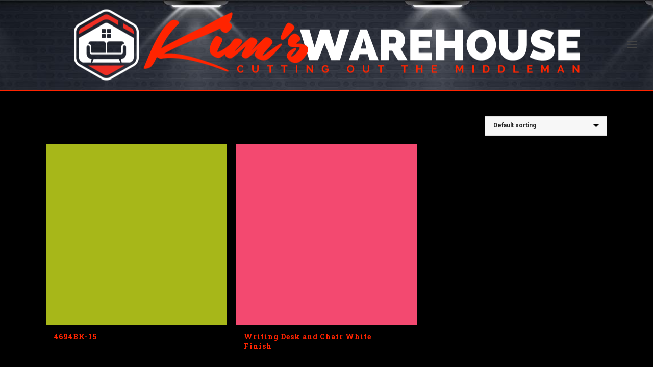

--- FILE ---
content_type: text/javascript
request_url: https://kimswarehouse.com/wp-content/plugins/woocommerce/assets/js/jquery-blockui/jquery.blockUI.min.js?ver=2.70
body_size: 3008
content:
/*!
 * jQuery blockUI plugin
 * Version 2.70.0-2014.11.23
 * Requires jQuery v1.7 or later
 *
 * Examples at: http://malsup.com/jquery/block/
 * Copyright (c) 2007-2013 M. Alsup
 * Dual licensed under the MIT and GPL licenses:
 * http://www.opensource.org/licenses/mit-license.php
 * http://www.gnu.org/licenses/gpl.html
 *
 * Thanks to Amir-Hossein Sobhi for some excellent contributions!
 */
!function(){"use strict";function e(b){b.fn._fadeIn=b.fn.fadeIn;var p=b.noop||function(){},h=/MSIE/.test(navigator.userAgent),k=/MSIE 6.0/.test(navigator.userAgent)&&!/MSIE 8.0/.test(navigator.userAgent),y=(document.documentMode,b.isFunction(document.createElement("div").style.setExpression));b.blockUI=function(e){o(window,e)},b.unblockUI=function(e){v(window,e)},b.growlUI=function(e,t,o,n){var i=b('<div class="growlUI"></div>');e&&i.append("<h1>"+e+"</h1>"),t&&i.append("<h2>"+t+"</h2>"),o===undefined&&(o=3e3);var s=function(e){e=e||{},b.blockUI({message:i,fadeIn:"undefined"!=typeof e.fadeIn?e.fadeIn:700,fadeOut:"undefined"!=typeof e.fadeOut?e.fadeOut:1e3,timeout:"undefined"!=typeof e.timeout?e.timeout:o,centerY:!1,showOverlay:!1,onUnblock:n,css:b.blockUI.defaults.growlCSS})};s();i.css("opacity");i.mouseover(function(){s({fadeIn:0,timeout:3e4});var e=b(".blockMsg");e.stop(),e.fadeTo(300,1)}).mouseout(function(){b(".blockMsg").fadeOut(1e3)})},b.fn.block=function(e){if(this[0]===window)return b.blockUI(e),this;var t=b.extend({},b.blockUI.defaults,e||{});return this.each(function(){var e=b(this);t.ignoreIfBlocked&&e.data("blockUI.isBlocked")||e.unblock({fadeOut:0})}),this.each(function(){"static"==b.css(this,"position")&&(this.style.position="relative",b(this).data("blockUI.static",!0)),this.style.zoom=1,o(this,e)})},b.fn.unblock=function(e){return this[0]===window?(b.unblockUI(e),this):this.each(function(){v(this,e)})},b.blockUI.version=2.7,b.blockUI.defaults={message:"<h1>Please wait...</h1>",title:null,draggable:!0,theme:!1,css:{padding:0,margin:0,width:"30%",top:"40%",left:"35%",textAlign:"center",color:"#000",border:"3px solid #aaa",backgroundColor:"#fff",cursor:"wait"},themedCSS:{width:"30%",top:"40%",left:"35%"},overlayCSS:{backgroundColor:"#000",opacity:.6,cursor:"wait"},cursorReset:"default",growlCSS:{width:"350px",top:"10px",left:"",right:"10px",border:"none",padding:"5px",opacity:.6,cursor:"default",color:"#fff",backgroundColor:"#000","-webkit-border-radius":"10px","-moz-border-radius":"10px","border-radius":"10px"},iframeSrc:/^https/i.test(window.location.href||"")?"javascript:false":"about:blank",forceIframe:!1,baseZ:1e3,centerX:!0,centerY:!0,allowBodyStretch:!0,bindEvents:!0,constrainTabKey:!0,fadeIn:200,fadeOut:400,timeout:0,showOverlay:!0,focusInput:!0,focusableElements:":input:enabled:visible",onBlock:null,onUnblock:null,onOverlayClick:null,quirksmodeOffsetHack:4,blockMsgClass:"blockMsg",ignoreIfBlocked:!1};var m=null,g=[];function o(e,o){var t,n,i,s,l,d,a,c,r,u=e==window,f=o&&o.message!==undefined?o.message:undefined;(o=b.extend({},b.blockUI.defaults,o||{})).ignoreIfBlocked&&b(e).data("blockUI.isBlocked")||(o.overlayCSS=b.extend({},b.blockUI.defaults.overlayCSS,o.overlayCSS||{}),i=b.extend({},b.blockUI.defaults.css,o.css||{}),o.onOverlayClick&&(o.overlayCSS.cursor="pointer"),s=b.extend({},b.blockUI.defaults.themedCSS,o.themedCSS||{}),f=f===undefined?o.message:f,u&&m&&v(window,{fadeOut:0}),f&&"string"!=typeof f&&(f.parentNode||f.jquery)&&(t=f.jquery?f[0]:f,a={},b(e).data("blockUI.history",a),a.el=t,a.parent=t.parentNode,a.display=t.style.display,a.position=t.style.position,a.parent&&a.parent.removeChild(t)),b(e).data("blockUI.onUnblock",o.onUnblock),r=o.baseZ,a=h||o.forceIframe?b('<iframe class="blockUI" style="z-index:'+r+++';display:none;border:none;margin:0;padding:0;position:absolute;width:100%;height:100%;top:0;left:0" src="'+o.iframeSrc+'"></iframe>'):b('<div class="blockUI" style="display:none"></div>'),t=o.theme?b('<div class="blockUI blockOverlay ui-widget-overlay" style="z-index:'+r+++';display:none"></div>'):b('<div class="blockUI blockOverlay" style="z-index:'+r+++';display:none;border:none;margin:0;padding:0;width:100%;height:100%;top:0;left:0"></div>'),o.theme&&u?(c='<div class="blockUI '+o.blockMsgClass+' blockPage ui-dialog ui-widget ui-corner-all" style="z-index:'+(r+10)+';display:none;position:fixed">',o.title&&(c+='<div class="ui-widget-header ui-dialog-titlebar ui-corner-all blockTitle">'+(o.title||"&nbsp;")+"</div>"),c+='<div class="ui-widget-content ui-dialog-content"></div>',c+="</div>"):o.theme?(c='<div class="blockUI '+o.blockMsgClass+' blockElement ui-dialog ui-widget ui-corner-all" style="z-index:'+(r+10)+';display:none;position:absolute">',o.title&&(c+='<div class="ui-widget-header ui-dialog-titlebar ui-corner-all blockTitle">'+(o.title||"&nbsp;")+"</div>"),c+='<div class="ui-widget-content ui-dialog-content"></div>',c+="</div>"):c=u?'<div class="blockUI '+o.blockMsgClass+' blockPage" style="z-index:'+(r+10)+';display:none;position:fixed"></div>':'<div class="blockUI '+o.blockMsgClass+' blockElement" style="z-index:'+(r+10)+';display:none;position:absolute"></div>',r=b(c),f&&(o.theme?(r.css(s),r.addClass("ui-widget-content")):r.css(i)),o.theme||t.css(o.overlayCSS),t.css("position",u?"fixed":"absolute"),(h||o.forceIframe)&&a.css("opacity",0),c=[a,t,r],n=b(u?"body":e),b.each(c,function(){this.appendTo(n)}),o.theme&&o.draggable&&b.fn.draggable&&r.draggable({handle:".ui-dialog-titlebar",cancel:"li"}),s=y&&(!b.support.boxModel||0<b("object,embed",u?null:e).length),(k||s)&&(u&&o.allowBodyStretch&&b.support.boxModel&&b("html,body").css("height","100%"),!k&&b.support.boxModel||u||(i=U(e,"borderTopWidth"),s=U(e,"borderLeftWidth"),l=i?"(0 - "+i+")":0,d=s?"(0 - "+s+")":0),b.each(c,function(e,t){t=t[0].style;t.position="absolute",e<2?(u?t.setExpression("height","Math.max(document.body.scrollHeight, document.body.offsetHeight) - (jQuery.support.boxModel?0:"+o.quirksmodeOffsetHack+') + "px"'):t.setExpression("height",'this.parentNode.offsetHeight + "px"'),u?t.setExpression("width",'jQuery.support.boxModel && document.documentElement.clientWidth || document.body.clientWidth + "px"'):t.setExpression("width",'this.parentNode.offsetWidth + "px"'),d&&t.setExpression("left",d),l&&t.setExpression("top",l)):o.centerY?(u&&t.setExpression("top",'(document.documentElement.clientHeight || document.body.clientHeight) / 2 - (this.offsetHeight / 2) + (blah = document.documentElement.scrollTop ? document.documentElement.scrollTop : document.body.scrollTop) + "px"'),t.marginTop=0):!o.centerY&&u&&(e="((document.documentElement.scrollTop ? document.documentElement.scrollTop : document.body.scrollTop) + "+(o.css&&o.css.top?parseInt(o.css.top,10):0)+') + "px"',t.setExpression("top",e))})),f&&((o.theme?r.find(".ui-widget-content"):r).append(f),(f.jquery||f.nodeType)&&b(f).show()),(h||o.forceIframe)&&o.showOverlay&&a.show(),o.fadeIn?(c=o.onBlock?o.onBlock:p,a=o.showOverlay&&!f?c:p,c=f?c:p,o.showOverlay&&t._fadeIn(o.fadeIn,a),f&&r._fadeIn(o.fadeIn,c)):(o.showOverlay&&t.show(),f&&r.show(),o.onBlock&&o.onBlock.bind(r)()),I(1,e,o),u?(m=r[0],g=b(o.focusableElements,m),o.focusInput&&setTimeout(w,20)):function(e,t,o){var n=e.parentNode,i=e.style,s=(n.offsetWidth-e.offsetWidth)/2-U(n,"borderLeftWidth"),n=(n.offsetHeight-e.offsetHeight)/2-U(n,"borderTopWidth");t&&(i.left=0<s?s+"px":"0");o&&(i.top=0<n?n+"px":"0")}(r[0],o.centerX,o.centerY),o.timeout&&(r=setTimeout(function(){u?b.unblockUI(o):b(e).unblock(o)},o.timeout),b(e).data("blockUI.timeout",r)))}function v(e,t){var o,n,i=e==window,s=b(e),l=s.data("blockUI.history"),d=s.data("blockUI.timeout");d&&(clearTimeout(d),s.removeData("blockUI.timeout")),t=b.extend({},b.blockUI.defaults,t||{}),I(0,e,t),null===t.onUnblock&&(t.onUnblock=s.data("blockUI.onUnblock"),s.removeData("blockUI.onUnblock")),n=i?b(document.body).children().filter(".blockUI").add("body > .blockUI"):s.find(">.blockUI"),t.cursorReset&&(1<n.length&&(n[1].style.cursor=t.cursorReset),2<n.length&&(n[2].style.cursor=t.cursorReset)),i&&(m=g=null),t.fadeOut?(o=n.length,n.stop().fadeOut(t.fadeOut,function(){0==--o&&a(n,l,t,e)})):a(n,l,t,e)}function a(e,t,o,n){var i=b(n);i.data("blockUI.isBlocked")||(e.each(function(e,t){this.parentNode&&this.parentNode.removeChild(this)}),t&&t.el&&(t.el.style.display=t.display,t.el.style.position=t.position,t.el.style.cursor="default",t.parent&&t.parent.appendChild(t.el),i.removeData("blockUI.history")),i.data("blockUI.static")&&i.css("position","static"),"function"==typeof o.onUnblock&&o.onUnblock(n,o),n=(i=b(document.body)).width(),o=i[0].style.width,i.width(n-1).width(n),i[0].style.width=o)}function I(e,t,o){var n=t==window,t=b(t);!e&&(n&&!m||!n&&!t.data("blockUI.isBlocked"))||(t.data("blockUI.isBlocked",e),n&&o.bindEvents&&(!e||o.showOverlay)&&(n="mousedown mouseup keydown keypress keyup touchstart touchend touchmove",e?b(document).bind(n,o,i):b(document).unbind(n,i)))}function i(e){if("keydown"===e.type&&e.keyCode&&9==e.keyCode&&m&&e.data.constrainTabKey){var t=!e.shiftKey&&e.target===g[g.length-1],o=e.shiftKey&&e.target===g[0];if(t||o)return setTimeout(function(){w(o)},10),!1}var n=e.data,t=b(e.target);return t.hasClass("blockOverlay")&&n.onOverlayClick&&n.onOverlayClick(e),0<t.parents("div."+n.blockMsgClass).length||0===t.parents().children().filter("div.blockUI").length}function w(e){!g||(e=g[!0===e?g.length-1:0])&&e.focus()}function U(e,t){return parseInt(b.css(e,t),10)||0}}"function"==typeof define&&define.amd&&define.amd.jQuery?define(["jquery"],e):e(jQuery)}();